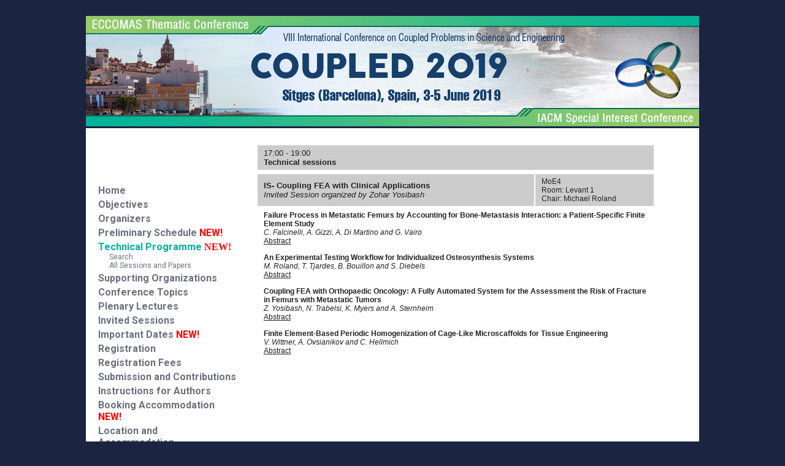

--- FILE ---
content_type: text/html
request_url: https://congress.cimne.com/coupled2019/frontal/ProgramPrint.asp?id=MoE4
body_size: 4333
content:

<html>
<head>
<title>COUPLED PROBLEMS 2019</title>
<meta http-equiv="Content-Type" content="text/html; charset=UTF-8">
<!--<meta http-equiv="Content-Type" content="text/html; charset=iso-8859-1">-->
<link href='https://fonts.googleapis.com/css?family=Roboto:400,700,500' rel='stylesheet' type='text/css'>
<link rel="stylesheet" type="text/css" href="css/estils.css">
<!-- SLIDER -->
  <!--link rel="stylesheet" href="style.css" type="text/css" media="screen" /-->
    <script src="scripts/modernizr-2.6.1.min.js"></script>
	<script src="https://ajax.googleapis.com/ajax/libs/jquery/1.8.0/jquery.min.js"></script>
    <script src="../lean-slider.js"></script>
    <link rel="stylesheet" href="../lean-slider.css" type="text/css" />
    <link rel="stylesheet" href="sample-styles.css" type="text/css" />
<!-- END SLIDER -->

</head>

<body>
<br>
<table align="center" cellspacing="0" cellpadding="0" width="1000" border="0">
<tr>
	<td colspan="3" valign="bottom" ><a href="default.asp"><img src="./images/cabecera.jpg"  alt="" border="0" style="margin-bottom:3px;"></a></td>
</tr>
<tr>
	<td class="bgMenu" width="250" valign="top" nowrap align="center">
		<table>
			<tr valign="top">
				<td nowrap height="350">
					
<table cellspacing="2" cellpadding="1" border="0">
<tr><td height="30">&nbsp;</td></tr>
<tr>
	<td>&nbsp;</td>
	<td>
	<a class="menuPrincipalFalse" href="default.asp">Home</a> <br>
	</td>
</tr>
<tr>
	<td>&nbsp;</td>
	<td>
	<a class="menuPrincipalFalse" href="Objectives.asp">Objectives</a><br>
	
	</td>
</tr>
<tr>
	<td width="10">&nbsp;</td>
	<td>
	<a class="menuPrincipalFalse" href="Chair.asp">Organizers<!-- and Committees--></a><br>
	
	</td>
</tr>
<tr>
	<td width="10">&nbsp;</td>
	<td>
	<a class="menuPrincipalFalse" href="Overview.asp">Preliminary Schedule <font color="#FF0000"><strong>NEW!</strong></font></a><br>
	</td>
</tr>
<tr>
	<td width="10">&nbsp;</td>
	<td>
	<a class="menuPrincipalTrue" href="programprint.asp?t=intro">Technical Programme</a> <font color="#FF0000"><b>NEW!</b></font><br>
		
			<a class="menuSecundarioFalse" href="ProgSearch.asp">&nbsp;&nbsp;&nbsp;&nbsp;&nbsp;&nbsp;Search</a><br>
			<a class="menuSecundarioFalse" href="programprint.asp?t=todo">&nbsp;&nbsp;&nbsp;&nbsp;&nbsp;&nbsp;All Sessions and Papers</a><br>
		
	</td>
</tr>
<tr>
	<td width="10">&nbsp;</td>
	<td>
	<a class="menuPrincipalFalse" href="Suport.asp">Supporting Organizations</a><br>
	</td>
</tr>
<tr>
	<td width="10">&nbsp;</td>
	<td>
	<a class="menuPrincipalFalse" href="Topics.asp">Conference Topics</a><br>
	</td>
</tr>

<tr>
	<td width="10">&nbsp;</td>
	<td>
	<a class="menuPrincipalFalse" href="Plenary.asp">Plenary Lectures</a><br>
	</td>
</tr>
<!--<tr>
	<td width="10">&nbsp;</td>
	<td>
	<a class="menuPrincipalFalse" href="Keynote.asp">Keynote Lectures</a><br>
	</td>
</tr>-->
<tr>
	<td width="10">&nbsp;</td>
	<td>
	<a class="menuPrincipalFalse" href="Invited.asp">Invited Sessions</a><br>
	</td>
</tr>
<!--<tr>
	<td width="10">&nbsp;</td>
	<td>
	<a class="menuPrincipalFalse" href="overview.asp">Programme Overview <!--<font color="#FF0000"><b>NEW!</b></font>--></a><br>
	</td>
</tr>
<tr>
	<td width="10">&nbsp;</td>
	<td>
	<a class="menuPrincipalFalse" href="Dates.asp">Important Dates <font color="#FF0000"><strong>NEW!</strong></font></a><br>
	</td>
</tr>


<tr>
	<td width="10">&nbsp;</td>
	<td>
	<a class="menuPrincipalFalse" href="Registration.asp">Registration</a><br>
	
	</td>
</tr>

<tr>
	<td width="10">&nbsp;</td>
	<td>
	<a class="menuPrincipalFalse" href="Fees.asp">Registration Fees</a><br>
	</td>
</tr>
<tr>
	<td width="10">&nbsp;</td>
	<td>
	<a class="menuPrincipalFalse" href="Submision.asp">Submission and Contributions</a><br>
	</td>
</tr>
<!--<tr>
	<td width="10">&nbsp;</td>
	<td>
	<a class="menuPrincipalFalse" href="Doc/Ebook2017.pdf" target="_blank">Proceedings <font color="#FF0000"><b>NEW!</b></font></a><br>
	</td>
</tr>-->
<tr>
	<td width="10">&nbsp;</td>
	<td>
	<a class="menuPrincipalFalse" href="Autor.asp">Instructions for Authors <!--<font color="#FF0000"><b>NEW!</b></font>--></a><br>
	</td>
</tr>

<tr>
	<td width="10">&nbsp;</td>
	<td>
	<a class="menuPrincipalFalse" href="https://events.melia.com/en/events/melia-sitges/COUPLED-2019.html" target="_blank">Booking Accommodation <font color="#FF0000"><strong>NEW!</strong></font></a><br>
	</td>
</tr>

<tr>
	<td width="10">&nbsp;</td>
	<td>
<a class="menuPrincipalFalse" href="Conference.asp">Location and <br />Accommodation <!--<font color="#FF0000"><b>NEW!</b></font>--></a><br>

	</td>
</tr>
<!--<tr>
	<td width="10">&nbsp;</td>
	<td>
	<a class="menuPrincipalFalse" href="SocialP.asp">Social Programme<!-- <font color="#FF0000"><b>NEW!</b></font>--></a><br>
	</td>
</tr>
<!--<tr>
	<td width="10">&nbsp;</td>
	<td>
	<a class="menuPrincipalFalse" href="Album.asp">Photo Gallery <font color="#FF0000"><b>NEW!</b></font></a><br>
	</td>
</tr>-->
<tr>
	<td width="10">&nbsp;</td>
	<td>
	<a class="menuPrincipalFalse" href="Secretaria.asp">Secretariat</a><br>
	</td>
</tr>

<!--<tr>
	<td width="10">&nbsp;</td>
	<td>
	<a class="menuPrincipalTrue" href="ProgIntro.asp">Technical Programme<!-- <font color="#FF0000"><b>NEW!</b></font>--></a><br>
	
	<!--<a class="menuSecundarioFalse" href="ProgSearch.asp">&nbsp;&nbsp;&nbsp;&nbsp;&nbsp;&nbsp;Search</a><br>
	<a class="menuSecundarioFalse" href="ProgTodo.asp">&nbsp;&nbsp;&nbsp;&nbsp;&nbsp;&nbsp;All Sessions and Papers</a><br>
		
	</td>
</tr>
<!--<tr>
	<td width="10">&nbsp;</td>
	<td>
	<a class="menuPrincipalFalse" href="Program.asp">Social Program and<br />Practical Information <font color="#FF0000"><b>NEW!</b></font></a><br>
	</td>
</tr>-->
<!--<tr>
	<td width="10">&nbsp;</td>
	<td>
	<a class="menuPrincipalFalse" href="ProgramePersons.asp"></font>Accompanying Persons Programme</a><br>
	</td>
</tr>
-->

<tr>
	<td width="10">&nbsp;</td>
	<td>
	<a class="menuPrincipalFalse" href="Series.asp">Conference Series</a><br>
	</td>
</tr>
<!--<tr>
	<td width="10">&nbsp;</td>
	<td>
	<a class="menuPrincipalFalse" target="_blank" href="Doc/coupled-poster.pdf">DOWNLOAD POSTER</a><br>
	</td>
</tr>-->

<!--<tr>
	<td width="10">&nbsp;</td>
	<td>
	<a class="menuPrincipalFalse" target="_blank" href="Doc/CoupledTriptic.pdf">DOWNLOAD LEAFLET</a><br>
	</td>
</tr>-->
<tr>
	<td width="10">&nbsp;</td>
	<td><a class="menuPrincipalFalse" href="doc/EbookCoupled2019.pdf">E-book <font color="#FF0000"><b>NEW!</b></font></a><br></td>
</tr>
<!--<tr>
	<td width="10">&nbsp;</td>
	<td>
	<a class="menuPrincipalFalse" href="http://congress.cimne.com/coupled2017/frontal/CsmRegisteredPeople.asp">Login</a><br>
	</td>
</tr>
<tr>-->
<!--	<td width="10">&nbsp;</td>
	<td>
	<a class="menuPrincipalFalse" href="http://congress.cimne.com/coupled2017/frontal/CsmRegUsrForm10.asp">Register</a><br>
	</td>
</tr>-->

</table>
                    <br>
                    <a href="https://www.accuweather.com/en/es/sitges/304483/weather-forecast/304483" class="aw-widget-legal">
</a>
<!--
By accessing and/or using this code snippet, you agree to AccuWeather�s terms and conditions (in English) which can be found at https://www.accuweather.com/en/free-weather-widgets/terms and AccuWeather�s Privacy Statement (in English) which can be found at https://www.accuweather.com/en/privacy.
-->
</a><div id="awcc1504513665527" class="aw-widget-current"  data-locationkey="304483" data-unit="c" data-language="en-us" data-useip="false" data-partner="linked" data-uid="awcc1504513665527"></div><script type="text/javascript" src="https://oap.accuweather.com/launch.js"></script>
				</td>
			</tr>
<!--			<tr align="center">
				<td>
				<a href="CsmRegUsrForm10.asp" class="textolink">REGISTER</a> /
				<a href="CsmRegisteredPeople.asp" class="textolink" >LOGIN</a>
				</td>
			</tr>-->
            
			<tr valign="top">
				<td align="center">
<!--					<br>
                   <img src="images/QR_Coupled.png" border="0" /></a>
                    <br>
					<br>-->	  
					<table border="0" cellpadding="1" cellspacing="0" bgcolor="#6B717C">
			   		  <tr bgcolor="#6B717C"><td>
					    <table border="0" cellpadding="5"  bgcolor="#ffffff" cellspacing="0">		
                          <tr>
							<td class="texto">
								Number of visits:&nbsp;<font color="#ff7200"><b>235613</b></font>
							</td>
						  </tr>
						</table>
			          </td></tr>
		   		    </table>
					<br>					
				</td>
			</tr>
		</table>					

					
	</td>
	<td bgcolor="#ffffff" width="745" valign="top" align="left" nowrap>
		<table>
		<tr>
			<td width="20"></td>
			<td width="650"><br><table class='program_table'><colgroup><col width='70%' /><col width='30%' /></colgroup><tr><td class='program_session_header' colspan=2><p>17:00 - 19:00</p><strong>Technical sessions</strong></td></tr><tr><td class='program_full_session'><strong>IS- Coupling FEA  with Clinical Applications</strong><p><em>Invited Session organized by Zohar Yosibash</em></p></td><td class='program_full_description'><p>MoE4</p><p>Room: Levant 1</p><p>Chair: Michael Roland</p></td></tr><tr><td colspan=2 class='program_full_item'><p class='program_title'>Failure Process in Metastatic Femurs by Accounting for Bone-Metastasis Interaction: a Patient-Specific Finite Element Study</p><p><i>C.&nbsp;Falcinelli, A.&nbsp;Gizzi, A.&nbsp;Di Martino and G.&nbsp;Vairo</i></p><p><a class='program_link' href='../admin/files/fileabstract/a53.pdf' target='_blank'>Abstract</a></p></td></tr><tr><td colspan=2 class='program_full_item'><p class='program_title'>An Experimental Testing Workflow for Individualized Osteosynthesis Systems</p><p><i>M.&nbsp;Roland, T.&nbsp;Tjardes, B.&nbsp;Bouillon and S.&nbsp;Diebels</i></p><p><a class='program_link' href='../admin/files/fileabstract/a156.pdf' target='_blank'>Abstract</a></p></td></tr><tr><td colspan=2 class='program_full_item'><p class='program_title'>Coupling FEA with Orthopaedic Oncology: A Fully Automated System for the Assessment the Risk of Fracture in Femurs with Metastatic Tumors</p><p><i>Z.&nbsp;Yosibash, N.&nbsp;Trabelsi, K.&nbsp;Myers and A.&nbsp;Sternheim</i></p><p><a class='program_link' href='../admin/files/fileabstract/a184.pdf' target='_blank'>Abstract</a></p></td></tr><tr><td colspan=2 class='program_full_item'><p class='program_title'>Finite Element-Based Periodic Homogenization of Cage-Like Microscaffolds for Tissue Engineering</p><p><i>V.&nbsp;Wittner, A.&nbsp;Ovsianikov and C.&nbsp;Hellmich</i></p><p><a class='program_link' href='../admin/files/fileabstract/a288.pdf' target='_blank'>Abstract</a></p></td></tr></table>
<style type="text/css">
	.program_table{
		font-size: 12px;
		width: 100%;
		table-layout: fixed;
		border: 0;
		color: #222222;
		font-family: Arial, Helvetica, sans-serif;
	}
	.program_table td {
		border-top: 5px solid white;
		border-collapse: collapse;
		background: #eeeeee;
		padding: 5px 0 5px 10px;
	}
	td.program_full_item {
		border-top: 1px solid white;
	}
	p.program_title{
		color: #222222;
		font-weight: bold !important;
		-webkit-transition: all 0.3s ease-in-out;
		-moz-transition: all 0.3s ease-in-out;
		-o-transition: all 0.3s ease-in-out;
		transition: all 0.3s ease-in-out;
	}
	a.program_link {
		color: #222222;
		-webkit-transition: all 0.3s ease-in-out;
		-moz-transition: all 0.3s ease-in-out;
		-o-transition: all 0.3s ease-in-out;
		transition: all 0.3s ease-in-out;
	}
	.program_description {
		color: #222222;
		font-size: 10px;
	}
	.program_description_2{
		color: #222222;
		font-size: 10px;
		background: #cccccc!important;
	}
	.program_full_description{
		color: #222222;
		font-size: 12px;
		background:
		#cccccc!important;
	}
	.program_full_description_2{
		color: #222222;
		font-size: 12px !important;
		background: #cccccc!important;
	}
	.program_full_session{
		font-size: 13px;
		background:
		#cccccc!important;
		font-weight: bold;
	}
	.program_full_session_2{
		font-size: 13px;
		font-weight: bold;
		background: #cccccc!important;
	}
	.program_full_item{
		background: #ffffff!important;
	}
	.program_session_header{
		background: #cccccc!important;
		font-size: 13px;
		font-weight: bold;
	}
	.program_session_day {
		background: #ffffff!important;
	}
	.program_sesion_day h1 {
		margin: 0;
		color: #222222!important;
	}
	.program_table p, .program_table em {
		padding: 0 !important;
		margin: 0;
		color: inherit !important;
		font-weight: normal;
		font-size: inherit !important;
		font-family: Arial, Helvetica, sans-serif;
	}
	.program_table h2 {
		font-size: 1.25em;
	}
	.print_table {
		font-size: inherit !important;
		font-family: Arial, Helvetica, sans-serif;
	}
	.print_table p, .print_table em, .print_table a{
		padding: 0 !important;
		margin: 2px 0;
		color: inherit !important;
		font-weight: normal;
		font-size: 12px !important;
	}
	.print_table h1, .print_table h2, .print_table h3 {
		padding: 0 !important;
		margin: 2px 0;
		color: inherit !important;
		font-family: Arial, Helvetica, sans-serif;
	}
	.print_table strong, .program_table strong {
		padding: 0 !important;
		margin: 5px 0;
		color: inherit !important;
	}
</style>
					</td>
					<td width="20"></td>
				</tr>
				</table>
			</td>
			<td class="bgData" width="1" valign="top" nowrap></td>
		</tr>
		</table>
		<table style="margin-top:3px;" align="center" cellspacing="0" cellpadding="0" width="1000" height="119" border="0" background="images/pie2.jpg">
			<tr>
				<td width="140"></td>
				<td style="padding-top:10px;">
					<p style="color:#333; font-size:11px">
						International Centre for Numerical Methods in Engineering Barcelona, Spain <br>
						<a class="textoLink" href="mailto:coupledproblems_sec@cimne.upc.edu">coupledproblems_sec@cimne.upc.edu</a> / Telf. + 34 - 93 405 46 94 - Fax. + 34 - 93 205 83 47<br>
						Copyright © 2017 CIMNE, All Rights Reserved. 
					</p>
				</td>
			</tr>
		</table>
	</body>
</html>


--- FILE ---
content_type: text/css
request_url: https://congress.cimne.com/coupled2019/frontal/css/estils.css
body_size: 869
content:
a.blanco{text-decoration:none;color:#6B717C;font-family: 'Roboto', sans-serif;font-size:9pt;font-weight:bold}
a.negro{text-decoration:none;color:#01b39b;font-family: 'Roboto', sans-serif;font-size:7pt}
a.blanquito{text-decoration:none;color:#6B717C;font-family: 'Roboto', sans-serif;font-size:7pt}

p{color:#626771;font-family: 'Roboto', sans-serif;font-size:11pt;}
.titulo{text-decoration:none;color:#093C72;font-family: 'Roboto', sans-serif;font-size:12pt;font-weight:700;}
.titulo1{text-decoration:none;color:#093C72;font-family: 'Roboto', sans-serif;font-size:11pt;font-weight:700;}
.texto{color:#626771;font-family: 'Roboto', sans-serif;font-size:11pt;}
.negrita{color:#3B3B3B;font-family: 'Roboto', sans-serif;font-size:11pt;font-weight:bold}

.textoBlanco{color:#ffffff;font-family: 'Roboto', sans-serif;font-size:10pt;}

.textoLink {font-family: 'Roboto', sans-serif;color:#01b39b;text-decoration:none;font-size:11pt;font-weight: 500;}
.textoLink:link {font-family: 'Roboto', sans-serif;color:#01b39b;text-decoration:none;font-size:11pt;font-weight: 500;}
.textoLink:hover {font-family: 'Roboto', sans-serif;color:#01b39b;text-decoration:none;font-size:11pt;font-weight: 500;}

.FormText {text-decoration:none; color:#606060; font-family: 'Roboto', sans-serif; font-size:8pt; font-weight: bold;}
.BodyText {text-decoration:none; color:#626771; font-family: 'Roboto', sans-serif; font-size:8pt; font-weight: normal;}
.FormTextBold {text-decoration:none; color:#626771; font-family: 'Roboto', sans-serif; font-size:9pt; font-weight: bold;}
.FormTextNoBold {text-decoration:none; color:#606060; font-family: 'Roboto', sans-serif; font-size:8pt;}
.FormTextPeque {text-decoration:none; color:#626771; font-family: 'Roboto', sans-serif; font-size:9pt; font-weight: normal;}
.FormTitulo {text-decoration:none; color:#91C25C; font-family: 'Roboto', sans-serif; font-size:10pt; font-weight: bold;}
input.boton {font-family: 'Roboto', sans-serif; font-size:11px; font-weight: bold; color: #ffffff;border: 1 solid #18045a; background-color: #626771; cursor: hand;}

.bgCuadros{border: none;border-style: solid;border-width: 1pt;border-color:#606060;	border-highlight-color:#606060; background-color: #ffffff;}
.bgCuadrosGris{border: none;border-style: solid;border-width: 1pt;border-color:#606060;	border-highlight-color:#606060; background-color: #e9ebee;}
.bgCuadrosRaya{border: none;border-style: solid;border-width: 1pt;border-color:#606060;	border-highlight-color:#606060; background-color: #606060;}

.TituloTabla {text-decoration:none; color:#606060; font-family: 'Roboto', sans-serif; font-size:9pt; font-weight: bold;}

.menuPrincipalFalse {text-decoration:none;color:#6B717C;font-family: 'Roboto', sans-serif;font-size:12pt;font-weight:bold;}
.menuPrincipalFalse:link {text-decoration:none;color:#6B717C;font-family: 'Roboto', sans-serif;font-size:12pt;font-weight:bold;}
.menuPrincipalFalse:active {text-decoration:none;color:#01b39b;font-family: 'Roboto', sans-serif;font-size:12pt;font-weight:bold;}
.menuPrincipalFalse:hover {text-decoration:none;color:#01b39b;font-family: 'Roboto', sans-serif;font-size:12pt;font-weight:bold;}

.menuPrincipalTrue {text-decoration:none;color:#01b39b;font-family: 'Roboto', sans-serif;font-size:12pt;font-weight:bold;}
.menuPrincipalTrue:link {text-decoration:none;color:#01b39b;font-family: 'Roboto', sans-serif;font-size:12pt;font-weight:bold;}
.menuPrincipalTrue:active {text-decoration:none;color:#01b39b;font-family: 'Roboto', sans-serif;font-size:12pt;font-weight:bold;}
.menuPrincipalTrue:hover {text-decoration:none;color:#01b39b;font-family: 'Roboto', sans-serif;font-size:12pt;font-weight:bold;}

.menuPrincipalCourseTrue {text-decoration:none;color:#01b39b;text-decoration:underline;font-family: 'Roboto', sans-serif;font-size:12pt;font-weight:bold;}
.menuPrincipalCourseTrue:link {text-decoration:none;color:#01b39b;font-family: 'Roboto', sans-serif;font-size:12pt;font-weight:bold;}
.menuPrincipalCourseTrue:active {text-decoration:none;color:#6B717C;font-family: 'Roboto', sans-serif;font-size:12pt;font-weight:bold;}
.menuPrincipalCourseTrue:hover {text-decoration:none;color:#6B717C;font-family: 'Roboto', sans-serif;font-size:12pt;font-weight:bold;}

.menuSecundarioFalse {text-decoration:none;color:#6B717C;font-family: 'Roboto', sans-serif;font-size:9pt;}
.menuSecundarioFalse:link {text-decoration:none;color:#6B717C;font-family: 'Roboto', sans-serif;font-size:9pt;}
.menuSecundarioFalse:active {text-decoration:none;color:#01b39b;font-family: 'Roboto', sans-serif;font-size:9pt;}
.menuSecundarioFalse:hover {text-decoration:none;color:#01b39b;font-family: 'Roboto', sans-serif;font-size:9pt;}

.menuSecundarioTrue {text-decoration:none;color:#01b39b;font-family: 'Roboto', sans-serif;font-size:9pt;}
.menuSecundarioTrue:link {text-decoration:none;color:#01b39b;font-family: 'Roboto', sans-serif;font-size:9pt;}
.menuSecundarioTrue:active {text-decoration:none;color:#01b39b;font-family: 'Roboto', sans-serif;font-size:9pt;}
.menuSecundarioTrue:hover {text-decoration:none;color:#01b39b;font-family: 'Roboto', sans-serif;font-size:9pt;}



body
{ 
SCROLLBAR-FACE-COLOR: #e9ebee; 
SCROLLBAR-HIGHLIGHT-COLOR: #e9ebee; 
SCROLLBAR-SHADOW-COLOR: #ABABAB; 
SCROLLBAR-3DLIGHT-COLOR: #ABABAB; 
SCROLLBAR-ARROW-COLOR: #ABABAB; 
SCROLLBAR-TRACK-COLOR: #e9ebee; 
SCROLLBAR-DARKSHADOW-COLOR: #e9ebee;
background-color: #1b2441;
}

.bgMenu
{
	background-image : url("../images/menu.gif");
}

.bgData
{
	background-image : url("../images/fondo.gif");
}

.bgRaya
{
	background-image : url("../images/pixelraya.gif");
}